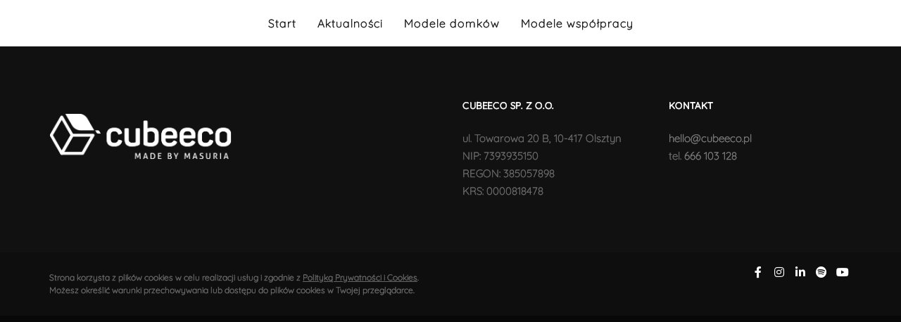

--- FILE ---
content_type: text/css
request_url: https://cubeeco.pl/wp-content/uploads/useanyfont/uaf.css?ver=1666442460
body_size: -19
content:
				@font-face {
					font-family: 'quicksand';
					src: url('/wp-content/uploads/useanyfont/4143quicksand.woff2') format('woff2'),
						url('/wp-content/uploads/useanyfont/4143quicksand.woff') format('woff');
					  font-display: auto;
				}

				.quicksand{font-family: 'quicksand' !important;}

		

--- FILE ---
content_type: text/css
request_url: https://cubeeco.pl/wp-content/uploads/elementor/css/post-12785.css?ver=1666615287
body_size: 330
content:
.elementor-12785 .elementor-element.elementor-element-b22eebd:not(.elementor-motion-effects-element-type-background), .elementor-12785 .elementor-element.elementor-element-b22eebd > .elementor-motion-effects-container > .elementor-motion-effects-layer{background-color:#FFFFFF;}.elementor-12785 .elementor-element.elementor-element-b22eebd{transition:background 0.3s, border 0.3s, border-radius 0.3s, box-shadow 0.3s;}.elementor-12785 .elementor-element.elementor-element-b22eebd > .elementor-background-overlay{transition:background 0.3s, border-radius 0.3s, opacity 0.3s;}.elementor-12785 .elementor-element.elementor-element-0a76fde .hfe-nav-menu__toggle{margin:0 auto;}.elementor-12785 .elementor-element.elementor-element-0a76fde .menu-item a.hfe-menu-item{padding-left:15px;padding-right:15px;}.elementor-12785 .elementor-element.elementor-element-0a76fde .menu-item a.hfe-sub-menu-item{padding-left:calc( 15px + 20px );padding-right:15px;}.elementor-12785 .elementor-element.elementor-element-0a76fde .hfe-nav-menu__layout-vertical .menu-item ul ul a.hfe-sub-menu-item{padding-left:calc( 15px + 40px );padding-right:15px;}.elementor-12785 .elementor-element.elementor-element-0a76fde .hfe-nav-menu__layout-vertical .menu-item ul ul ul a.hfe-sub-menu-item{padding-left:calc( 15px + 60px );padding-right:15px;}.elementor-12785 .elementor-element.elementor-element-0a76fde .hfe-nav-menu__layout-vertical .menu-item ul ul ul ul a.hfe-sub-menu-item{padding-left:calc( 15px + 80px );padding-right:15px;}.elementor-12785 .elementor-element.elementor-element-0a76fde .menu-item a.hfe-menu-item, .elementor-12785 .elementor-element.elementor-element-0a76fde .menu-item a.hfe-sub-menu-item{padding-top:15px;padding-bottom:15px;}.elementor-12785 .elementor-element.elementor-element-0a76fde a.hfe-menu-item, .elementor-12785 .elementor-element.elementor-element-0a76fde a.hfe-sub-menu-item{font-family:"quicksand", Sans-serif;font-size:16px;font-weight:500;letter-spacing:1px;}.elementor-12785 .elementor-element.elementor-element-0a76fde .sub-menu,
								.elementor-12785 .elementor-element.elementor-element-0a76fde nav.hfe-dropdown,
								.elementor-12785 .elementor-element.elementor-element-0a76fde nav.hfe-dropdown-expandible,
								.elementor-12785 .elementor-element.elementor-element-0a76fde nav.hfe-dropdown .menu-item a.hfe-menu-item,
								.elementor-12785 .elementor-element.elementor-element-0a76fde nav.hfe-dropdown .menu-item a.hfe-sub-menu-item{background-color:#fff;}.elementor-12785 .elementor-element.elementor-element-0a76fde ul.sub-menu{width:220px;}.elementor-12785 .elementor-element.elementor-element-0a76fde .sub-menu a.hfe-sub-menu-item,
						 .elementor-12785 .elementor-element.elementor-element-0a76fde nav.hfe-dropdown li a.hfe-menu-item,
						 .elementor-12785 .elementor-element.elementor-element-0a76fde nav.hfe-dropdown li a.hfe-sub-menu-item,
						 .elementor-12785 .elementor-element.elementor-element-0a76fde nav.hfe-dropdown-expandible li a.hfe-menu-item,
						 .elementor-12785 .elementor-element.elementor-element-0a76fde nav.hfe-dropdown-expandible li a.hfe-sub-menu-item{padding-top:15px;padding-bottom:15px;}.elementor-12785 .elementor-element.elementor-element-0a76fde .sub-menu li.menu-item:not(:last-child), 
						.elementor-12785 .elementor-element.elementor-element-0a76fde nav.hfe-dropdown li.menu-item:not(:last-child),
						.elementor-12785 .elementor-element.elementor-element-0a76fde nav.hfe-dropdown-expandible li.menu-item:not(:last-child){border-bottom-style:solid;border-bottom-color:#c4c4c4;border-bottom-width:1px;}